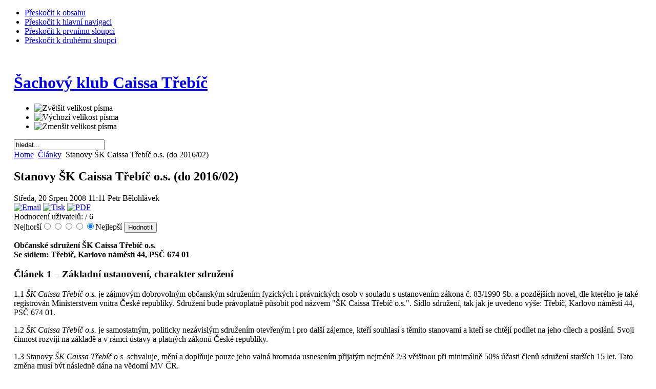

--- FILE ---
content_type: text/html; charset=utf-8
request_url: https://caissa-trebic.cz/clanky/5-stanovy-sk-caissa-trebic-do-2016-02.html
body_size: 8635
content:

<!DOCTYPE html PUBLIC "-//W3C//DTD XHTML 1.0 Transitional//EN" "http://www.w3.org/TR/xhtml1/DTD/xhtml1-transitional.dtd">

<html xmlns="http://www.w3.org/1999/xhtml" xml:lang="cs-cz" lang="cs-cz">

<head>
  <base href="https://caissa-trebic.cz/clanky/5-stanovy-sk-caissa-trebic-do-2016-02.html" />
  <meta http-equiv="content-type" content="text/html; charset=utf-8" />
  <meta name="robots" content="index, follow" />
  <meta name="keywords" content="sachy,caissa,trebic,sachovy klub,michalek,hotel,atom" />
  <meta name="title" content="Stanovy ŠK Caissa Třebíč o.s. (do 2016/02)" />
  <meta name="author" content="Petr Bělohlávek" />
  <meta name="description" content="Šachový klub Caissa Třebíč" />
  <meta name="generator" content="Joomla! 1.5 - Open Source Content Management" />
  <title>Stanovy ŠK Caissa Třebíč o.s. (do 2016/02)</title>
  <link href="/templates/ja_purity/favicon.ico" rel="shortcut icon" type="image/x-icon" />
  <script type="text/javascript" src="/media/system/js/mootools.js"></script>
  <script type="text/javascript" src="/media/system/js/caption.js"></script>


<link rel="stylesheet" href="https://caissa-trebic.cz/templates/system/css/system.css" type="text/css" />
<link rel="stylesheet" href="https://caissa-trebic.cz/templates/system/css/general.css" type="text/css" />
<link rel="stylesheet" href="https://caissa-trebic.cz/templates/ja_purity/css/template.css" type="text/css" />

<script language="javascript" type="text/javascript" src="https://caissa-trebic.cz/templates/ja_purity/js/ja.script.js"></script>

<script language="javascript" type="text/javascript">
var rightCollapseDefault='show';
var excludeModules='38';
</script>
<script language="javascript" type="text/javascript" src="https://caissa-trebic.cz/templates/ja_purity/js/ja.rightcol.js"></script>

<link rel="stylesheet" href="https://caissa-trebic.cz/templates/ja_purity/css/menu.css" type="text/css" />


<link rel="stylesheet" href="https://caissa-trebic.cz/templates/ja_purity/styles/background/lighter/style.css" type="text/css" />
<link rel="stylesheet" href="https://caissa-trebic.cz/templates/ja_purity/styles/elements/black/style.css" type="text/css" />

<!--[if IE 7.0]>
<style type="text/css">
.clearfix {display: inline-block;}
</style>
<![endif]-->

<style type="text/css">
#ja-header,#ja-mainnav,#ja-container,#ja-botsl,#ja-footer {width: 97%;margin: 0 auto;}
#ja-wrapper {min-width: 100%;}
</style>

<!-- GOOGLE ANALYTICS -->
<script type="text/javascript">

  var _gaq = _gaq || [];
  _gaq.push(['_setAccount', 'UA-19349871-2']);
  _gaq.push(['_trackPageview']);

  (function() {
    var ga = document.createElement('script'); ga.type = 'text/javascript'; ga.async = true;
    ga.src = ('https:' == document.location.protocol ? 'https://ssl' : 'http://www') + '.google-analytics.com/ga.js';
    var s = document.getElementsByTagName('script')[0]; s.parentNode.insertBefore(ga, s);
  })();

</script>
<!-- END GOOGLE ANALYTICS -->

</head>

<body id="bd" class="fs3 Moz" >
<a name="Top" id="Top"></a>
<ul class="accessibility">
	<li><a href="#ja-content" title="Přeskočit k obsahu">Přeskočit k obsahu</a></li>
	<li><a href="#ja-mainnav" title="Přeskočit k hlavní navigaci">Přeskočit k hlavní navigaci</a></li>
	<li><a href="#ja-col1" title="Přeskočit k prvnímu sloupci">Přeskočit k prvnímu sloupci</a></li>
	<li><a href="#ja-col2" title="Přeskočit k druhému sloupci">Přeskočit k druhému sloupci</a></li>
</ul>

<div id="ja-wrapper">

<!-- BEGIN: HEADER -->
<div id="ja-headerwrap">
	<div id="ja-header" class="clearfix" style="background: url(https://caissa-trebic.cz/templates/ja_purity/images/header/header2.jpg) no-repeat top right;">

	<div class="ja-headermask">&nbsp;</div>

			<h1 class="logo">
			<a href="/index.php" title="Šachový klub Caissa Třebíč"><span>Šachový klub Caissa Třebíč</span></a>
		</h1>
	
			<ul class="ja-usertools-font">
	      <li><img style="cursor: pointer;" title="Zvětšit velikost písma" src="https://caissa-trebic.cz/templates/ja_purity/images/user-increase.png" alt="Zvětšit velikost písma" id="ja-tool-increase" onclick="switchFontSize('ja_purity_ja_font','inc'); return false;" /></li>
		  <li><img style="cursor: pointer;" title="Výchozí velikost písma" src="https://caissa-trebic.cz/templates/ja_purity/images/user-reset.png" alt="Výchozí velikost písma" id="ja-tool-reset" onclick="switchFontSize('ja_purity_ja_font',3); return false;" /></li>
		  <li><img style="cursor: pointer;" title="Zmenšit velikost písma" src="https://caissa-trebic.cz/templates/ja_purity/images/user-decrease.png" alt="Zmenšit velikost písma" id="ja-tool-decrease" onclick="switchFontSize('ja_purity_ja_font','dec'); return false;" /></li>
		</ul>
		<script type="text/javascript">var CurrentFontSize=parseInt('3');</script>
		
			<div id="ja-search">
			<form action="index.php" method="post">
	<div class="search">
		<input name="searchword" id="mod_search_searchword" maxlength="20" alt="Hledat" class="inputbox" type="text" size="20" value="hledat..."  onblur="if(this.value=='') this.value='hledat...';" onfocus="if(this.value=='hledat...') this.value='';" />	</div>
	<input type="hidden" name="task"   value="search" />
	<input type="hidden" name="option" value="com_search" />
	<input type="hidden" name="Itemid" value="59" />
</form>
		</div>
	
	</div>
</div>
<!-- END: HEADER -->

<!-- BEGIN: MAIN NAVIGATION -->
<!-- END: MAIN NAVIGATION -->

<div id="ja-containerwrap">
<div id="ja-containerwrap2">
	<div id="ja-container">
	<div id="ja-container2" class="clearfix">

		<div id="ja-mainbody" class="clearfix">

		<!-- BEGIN: CONTENT -->
		<div id="ja-contentwrap">
		<div id="ja-content">

			

						<div id="ja-pathway">
				<span class="breadcrumbs pathway">
<a href="https://caissa-trebic.cz/" class="pathway">Home</a> <img src="/templates/ja_purity/images/arrow.png" alt=""  /> <a href="/clanky.html" class="pathway">Články</a> <img src="/templates/ja_purity/images/arrow.png" alt=""  /> Stanovy ŠK Caissa Třebíč o.s. (do 2016/02)</span>

			</div>
			
			
<h2 class="contentheading">
			Stanovy ŠK Caissa Třebíč o.s. (do 2016/02)	</h2>


<div class="article-tools">
	<div class="article-meta">
			<span class="createdate">
			Středa, 20 Srpen 2008 11:11		</span>
	
			<span class="createby">
			Petr Bělohlávek		</span>
	
		</div>

		<div class="buttonheading">
								<span>
			<a href="/component/mailto/?tmpl=component&amp;link=1a372ee5e9708ba1f50095aa4e6de0e9bb229846" title="Email" onclick="window.open(this.href,'win2','width=400,height=350,menubar=yes,resizable=yes'); return false;"><img src="/templates/ja_purity/images/emailButton.png" alt="Email"  /></a>			</span>
			
						<span>
			<a href="/clanky/5-stanovy-sk-caissa-trebic-do-2016-02.html?tmpl=component&amp;print=1&amp;page=" title="Tisk" onclick="window.open(this.href,'win2','status=no,toolbar=no,scrollbars=yes,titlebar=no,menubar=no,resizable=yes,width=640,height=480,directories=no,location=no'); return false;" rel="nofollow"><img src="/templates/ja_purity/images/printButton.png" alt="Tisk"  /></a>			</span>
			
						<span>
			<a href="/clanky/5-stanovy-sk-caissa-trebic-do-2016-02.pdf" title="PDF" onclick="window.open(this.href,'win2','status=no,toolbar=no,scrollbars=yes,titlebar=no,menubar=no,resizable=yes,width=640,height=480,directories=no,location=no'); return false;" rel="nofollow"><img src="/templates/ja_purity/images/pdf_button.png" alt="PDF"  /></a>			</span>
						</div>
	
	</div>

<form method="post" action="https://caissa-trebic.cz/clanky/5-stanovy-sk-caissa-trebic-do-2016-02.html"><span class="content_rating">Hodnocení uživatelů:<img src="/images/M_images/rating_star.png" alt=""  /><img src="/images/M_images/rating_star.png" alt=""  /><img src="/images/M_images/rating_star.png" alt=""  /><img src="/images/M_images/rating_star_blank.png" alt=""  /><img src="/images/M_images/rating_star_blank.png" alt=""  />&nbsp;/&nbsp;6</span>
<br />
<span class="content_vote">Nejhorší<input type="radio" alt="vote 1 star" name="user_rating" value="1" /><input type="radio" alt="vote 2 star" name="user_rating" value="2" /><input type="radio" alt="vote 3 star" name="user_rating" value="3" /><input type="radio" alt="vote 4 star" name="user_rating" value="4" /><input type="radio" alt="vote 5 star" name="user_rating" value="5" checked="checked" />Nejlepší&nbsp;<input class="button" type="submit" name="submit_vote" value="Hodnotit" /><input type="hidden" name="task" value="vote" /><input type="hidden" name="option" value="com_content" /><input type="hidden" name="cid" value="5" /><input type="hidden" name="url" value="https://caissa-trebic.cz/clanky/5-stanovy-sk-caissa-trebic-do-2016-02.html" /></span></form>
<div class="article-content">
<p><strong>Občanské sdružení ŠK Caissa Třebíč o.s.</strong><br /><strong>Se sídlem: Třebíč, Karlovo náměstí 44, PSČ 674 01</strong></p>
<h3><strong>Článek 1 – Základní ustanovení, charakter sdružení</strong></h3>
<p>1.1 <em>ŠK Caissa Třebíč o.s.</em> je zájmovým dobrovolným občanským sdružením fyzických i právnických osob v souladu s ustanovením zákona č. 83/1990 Sb. a pozdějších novel, dle kterého je také registrován Ministerstvem vnitra České republiky. Sdružení bude právoplatně působit pod názvem "ŠK Caissa Třebíč o.s.". Sídlo sdružení, tak jak je uvedeno výše: Třebíč, Karlovo náměstí 44, PSČ 674 01.</p>
<p>1.2 <em>ŠK Caissa Třebíč o.s.</em> je samostatným, politicky nezávislým sdružením otevřeným i pro další zájemce, kteří souhlasí s těmito stanovami a kteří se chtějí podílet na jeho cílech a poslání. Svoji činnost rozvíjí na základě a v rámci ústavy a platných zákonů České republiky.</p>
<p>1.3 Stanovy <em>ŠK Caissa Třebíč o.s.</em> schvaluje, mění a doplňuje pouze jeho valná hromada usnesením přijatým nejméně 2/3 většinou při minimálně 50% účasti členů sdružení starších 15 let. Tato změna musí být následně dána na vědomí MV ČR.</p>
<p>1.4 <em>ŠK Caissa Třebíč o.s.</em> může být současně členem ŠSČR (Šachový svaz České republiky), ČSTV aj. svazů bez vlivu na vlastní právní subjektivitu. O členství (tj. přijetí či zrušení) v těchto svazech rozhoduje valná hromada usnesením přijatým nejméně 2/3 většinou při minimálně 50% účasti členů sdružení starších 15 let.</p>
<p>1.5 <em>ŠK Caissa Třebíč o.s.</em> se může sdružovat za vzájemně výhodných podmínek s ostatními tělovýchovnými nebo jinými organizacemi bez ztráty vlastní právní subjektivity na základě platných smluv o sdruženích. O přijetí či zrušení těchto smluv rozhoduje výkonný výbor prostou většinou při účasti minimálně 2/3 členů výkonného výboru.</p>
<h3><strong><strong>Článek 2 –</strong></strong><strong> Činnost a cíle ŠK Caissa Třebíč o.s.</strong></h3>
<p>2.1 Organizuje, řídí a zajišťuje činnost klubu v těchto směrech:</p>
<ul>
<li>péče o výkonnostní a rekreační šach, jeho propagace a popularizace;</li>
<li>účast družstev dospělých i mládeže v soutěžích ŠSČR aj.;</li>
<li>příprava a organizace soutěží jednotlivců a družstev v praktickém šachu;</li>
<li>rozšiřování šachové hry mezi mládeží a práce s mládeží;</li>
<li>podpora členů <em>ŠK Caissa Třebíč o.s.</em> ve výkonnostním růstu v praktické hře, korespondenčním šachu a problémovém šachu.</li>
</ul>
<p>2.2 Hájí zájmy sdružených občanů a osob. Spolupracuje s ŠSČR, ČSTV a dalšími organizacemi.</p>
<p>2.3 Podporuje přípravu a činnost trenérů, rozhodčích a ostatních činovníků.</p>
<p>2.4 Podílí se na vytváření ekonomické a materiální základny pro sportovní činnost sdružených účastníků.</p>
<p>2.5 Udržuje svůj movitý a nemovitý majetek.</p>
<h3><strong><strong>Článek 3 –</strong></strong><strong> Závaznost usnesení</strong></h3>
<p>3.1 Právoplatná usnesení a rozhodnutí orgánů <em>ŠK Caissa Třebíč o.s.</em> vydaná v rámci jejich pravomoci a kompetence jsou pro členy těchto orgánů a členy sdružení závazná.</p>
<h3><strong><strong><strong><strong>Článek 4 –</strong></strong></strong></strong><strong> Členství v ŠK Caissa Třebíč o.s., práva a povinnosti členů</strong></h3>
<p>4.1 Členem <em>ŠK Caissa Třebíč o.s.</em> se může stát každá fyzická osoba na základě své projevené svobodné vůle, která souhlasí se stanovami sdružení.</p>
<p>4.2 Právnické osoby, které souhlasí se stanovami sdružení.</p>
<p>4.3 Členství v <em>ŠK Caissa Třebíč o.s.</em> vzniká písemnou přihláškou občana či osob a jejím následným přijetím výkonným výborem. Výkonný výbor má právo přihlášku odmítnout bez udání důvodu. Toto jeho právo a rozhodnutí o přijetí či nepřijetí nového člena může změnit pouze valná hromada usnesením přijatým nejméně 2/3 většinou při minimálně 50% účasti členů sdružení starších 15 let. Členství je dobrovolné a není omezeno věkem.</p>
<p>4.4 Členství v <em>ŠK Caissa Třebíč o.s.</em> zaniká:</p>
<ul>
<li>smrtí či prohlášením za mrtvého;</li>
<li>odstoupením od členství, přičemž toto odstoupení musí mít písemný charakter;</li>
<li>vyloučením pro neplnění členských povinností nebo pro závažné provinění neslučitelné s členstvím – přičemž o tomto vyloučení rozhoduje výkonný výbor a výsledek tohoto rozhodnutí výkonného výboru může změnit pouze valná hromada usnesením přijatým nejméně 2/3 většinou při minimálně 50% účasti členů <em>ŠK Caissa Třebíč o.s.</em> starších 15 let.</li>
</ul>
<p>4.5 Člen <em>ŠK Caissa Třebíč o.s.</em> má právo:</p>
<ul>
<li>účastnit se jeho činnosti související s jeho členstvím;</li>
<li>uplatňovat své názory, vyžadovat informace o činnosti sdružení, zejména o hospodaření s majetkem a s finančními prostředky;</li>
<li>volit výkonný výbor <em>ŠK Caissa Třebíč o.s.</em> a být do něho volen.</li>
</ul>
<p>4.6 Člen <em>ŠK Caissa Třebíč o.s.</em> je povinen:</p>
<ul>
<li>řídit se těmito stanovami;</li>
<li>aktivně se podílet na rozvoji činnosti ŠK Caissa Třebíč o.s. včetně tvorby ekonomické základny;</li>
<li>dodržovat základní etická a mravní pravidla a vždy vzorně reprezentovat <em>ŠK Caissa Třebíč o.s.</em>.</li>
</ul>
<h3><strong><strong><strong><strong>Článek 5 –</strong></strong></strong></strong><strong> Členské příspěvky a poplatky členů</strong></h3>
<p>5.1 Člen <em>ŠK Caissa Třebíč o.s.</em> je povinen řádně a včas platit členské příspěvky, jejichž výše a periodicita jsou stanoveny usnesením valné hromady.</p>
<h3><strong><strong><strong><strong>Článek 6 –</strong></strong></strong></strong><strong> Orgány ŠK Caissa Třebíč o.s.</strong></h3>
<p>6.1 Nejvyšším orgánem <em>ŠK Caisaa Třebíč o.s.</em> je valná hromada všech členů. Jednání valné hromady se koná minimálně jednou v průběhu kalendářního roku. Pokud však o její svolání požádá 1/3 všech členů sdružení nebo 2/3 členů výkonného výboru sdružení je předseda výkonného výboru <em>ŠK Caissa Třebíč o.s.</em> nejpozději do 60 dnů od prokazatelného doručení takového podnětu povinen svolat mimořádnou valnou hromadu.</p>
<p>6.2 Valná hromada zejména:</p>
<ul>
<li>rozhoduje o názvu, sídle a symbolice <em>ŠK Caissa Třebíč o.s.</em>;</li>
<li>rozhoduje o přijetí a změnách stanov <em>ŠK Caissa Třebíč o.s.</em>;</li>
<li>volí ze svých řad výkonný výbor a revizní komisi;</li>
<li>volí disciplinární komisi klubu;</li>
<li>rozhoduje o přijetí či vyloučení člena, pokud o to člen požádá;</li>
<li>rozhoduje o zániku <em>ŠK Caissa Třebíč o.s.</em>;</li>
<li>projednává a následně schvaluje či zamítá zprávu o hospodaření a činnosti <em>ŠK Caissa Třebíč o.s.</em>;</li>
<li>schvaluje rozpočet na další období, tj. do konání další valné hromady;</li>
<li>stanovuje hlavní směry činnosti <em>ŠK Caissa Třebíč o.s.</em> na další období, tj. do konání další valné hromady;</li>
<li>schvaluje a prostřednictvím výkonného výboru vydává interní předpisy <em>ŠK Caissa Třebíč o.s.</em> závazné pro všechny členy sdružení (např. organizační řád a.j.).</li>
</ul>
<p>6.3 K platnosti usnesení valné hromady je třeba, aby tato usnesení byla přijata nejméně 2/3 většinou při minimálně 50% účasti členů <em>ŠK Caissa Třebíč o.s.</em>.</p>
<p>6.4 Funkční období volených orgánů je 2 roky.</p>
<p>6.5 Výkonným orgánem valné hromady je výkonný výbor <em>ŠK Caissa Třebíč o.s.</em>, který je současně jeho statutárním orgánem. Výkonný výbor reprezentuje klub navenek v období mezi jednotlivými jednáními valné hromady a je oprávněn jednat za sdružení ve všech věcech.</p>
<p>6.6 Výkonný výbor rozhoduje o všech věcech, které nejsou v pravomoci valné hromady.</p>
<p>6.7 Výkonný výbor je 5-členný. Jeho členové volí ze svého středu předsedu, místopředsedu a hospodáře. Předseda svolává jednání výkonného výboru dle potřeby, minimálně však 1x za 3 měsíce.</p>
<p>6.8 Výkonný výbor <em>ŠK Caissa Třebíč o.s.</em> zejména:</p>
<ul>
<li>zabezpečuje plnění usnesení valné hromady;</li>
<li>organizuje a řídí hospodářskou a sportovní činnost sdružení – připravuje podklady pro jednání valné hromady.</li>
</ul>
<p>6.9 Výkonný výbor je usnášeníschopný je-li přítomna nadpoloviční většina jeho členů. K platnosti usnesení je vždy potřeba souhlasu nadpoloviční většiny přítomných členů výkonného výboru. <strong></strong></p>
<h3><strong><strong><strong><strong><strong><strong><strong><strong>Článek 7 –</strong></strong></strong></strong></strong></strong></strong></strong><strong> Právní subjektivita a hospodaření</strong></h3>
<p>7.1 <em>ŠK Caissa Třebíč o.s.</em> je samostatný sdružením s vlastní právní subjektivitou. Jménem <em>ŠK Caissa Třebíč o.s.</em> jedná výkonný výbor a to vždy prostřednictvím nejméně 2 členů výkonného výboru. K platnosti úkonu je vždy třeba podpisu minimálně 2 členů výkonného s podpisovým právem (mezi nimiž musí být předseda nebo místopředseda). Podpisy členů výkonného výboru musí být vždy spojeny s otiskem razítka <em>ŠK Caissa Třebíč o.s.</em>.</p>
<p>7.2 Majetek<em> ŠK Caissa Třebíč o.s.</em> je jeho vlastnictvím. S tímto majetkem může sdružení samostatně hospodařit, vždy však dle platných právních předpisů.</p>
<p>7.3 <em>ŠK Caissa Třebíč o.s.</em> vede účetnictví dle obecně platných právních předpisů a směrnic k účtové osnově.</p>
<p>7.4 Zdroji k zajištění hospodaření <em>ŠK Caissa Třebíč o.s.</em> jsou:</p>
<ul>
<li>příjmy ze sportovní činnosti;</li>
<li>členské příspěvky;</li>
<li>příjmy z hospodářské činnosti;</li>
<li>dotace;</li>
<li>příspěvky od sponzorů poskytované na základě sponzorských smluv;</li>
<li>jiné příjmy.</li>
</ul>
<h3><strong><strong><strong><strong><strong><strong><strong><strong><strong><strong><strong><strong><strong><strong><strong><strong>Článek 8 –</strong></strong></strong></strong></strong></strong></strong></strong></strong></strong></strong></strong></strong></strong></strong></strong><strong> Přechodná a závěrečná ustanovení</strong></h3>
<p>8.1 Závazný výklad stanov provádí výkonný výbor.</p>
<p>8.2 Ke změnám a doplňování stanov může dojít pouze v souladu s ustanovením bodu 1.3 těchto stanov.</p>
<p>8.3 Tyto stanovy nabývají účinnosti dnem jejich registrace na MV ČR.</p>
<p><em>V Třebíči dne 7. 3. 2008</em></p></div>

	<span class="modifydate">
		Aktualizováno Středa, 24 Únor 2016 14:08	</span>

<span class="article_separator">&nbsp;</span>


			
		</div>
		</div>
		<!-- END: CONTENT -->

				<!-- BEGIN: LEFT COLUMN -->
		<div id="ja-col1">
					<div class="moduletable_menu">
					<h3>Hlavní nabídka</h3>
					<ul class="menu"><li class="item1"><a href="https://caissa-trebic.cz/"><span>Hlavní stránka</span></a></li><li id="current" class="active item59"><a href="/clanky.html"><span>Články</span></a></li><li class="item55"><a href="/fotogalerie.html"><span>Fotogalerie</span></a></li><li class="item89"><a href="http://www.chesstalker.com/" target="_blank"><span>Partie na ChessTalker</span></a></li><li class="item48"><a href="/zajimave-odkazy.html"><span>Zajímavé odkazy</span></a></li><li class="item62"><a href="/ke-stazeni.html"><span>Ke stažení</span></a></li><li class="item27"><a href="/historie.html"><span>Historie</span></a></li><li class="item90"><a href="/partneri.html"><span>Partneři</span></a></li><li class="item2"><a href="/stanovy.html"><span>Stanovy</span></a></li><li class="item57"><a href="/kontakty.html"><span>Kontakty</span></a></li><li class="item67"><a href="http://puvodni.caissa-trebic.cz/" target="_blank"><span>Původní stránky</span></a></li></ul>		</div>
			<div class="moduletable_menu">
					<h3>Šachový svaz</h3>
					<ul class="menu"><li class="item54"><a href="https://www.chess.cz/oddil/80494/" target="_blank"><span>Členové ŠK Caissa Třebíč</span></a></li><li class="item12"><a href="https://www.chess.cz/soutez/2467/" target="_blank"><span>Krajský přebor Vysočina</span></a></li><li class="item13"><a href="https://www.chess.cz/soutez/2468/" target="_blank"><span>Krajská soutěž Vysočina</span></a></li><li class="item91"><a href="https://www.chess.cz/soutez/2469/" target="_blank"><span>Regionální soutěž Vysočina – Východ</span></a></li></ul>		</div>
			<div class="moduletable">
					<h3>Přihlášení</h3>
					<form action="index.php" method="post" name="form-login" id="form-login" >
		<fieldset class="input">
	<p id="form-login-username">
		<label for="username">
			Uživatelské jméno<br />
			<input name="username" id="username" type="text" class="inputbox" alt="username" size="18" />
		</label>
	</p>
	<p id="form-login-password">
		<label for="passwd">
			Heslo<br />
			<input type="password" name="passwd" id="passwd" class="inputbox" size="18" alt="password" />
		</label>
	</p>
		<p id="form-login-remember">
		<label for="remember">
			Pamatuj si mne			<input type="checkbox" name="remember" id="remember" value="yes" alt="Remember Me" />
		</label>
	</p>
		<input type="submit" name="Submit" class="button" value="Přihlásit se" />
	</fieldset>
	<ul>
		<li>
			<a href="/component/user/reset.html">
			Zapomenuté heslo?			</a>
		</li>
		<li>
			<a href="/component/user/remind.html">
			Zapomenuté uživatelské jméno?			</a>
		</li>
			</ul>
	
	<input type="hidden" name="option" value="com_user" />
	<input type="hidden" name="task" value="login" />
	<input type="hidden" name="return" value="L2NsYW5reS81LXN0YW5vdnktc2stY2Fpc3NhLXRyZWJpYy1kby0yMDE2LTAyLmh0bWw=" />
	<input type="hidden" name="ac9e47c19b05552f7e93129d279da937" value="1" /></form>
		</div>
	
		</div><br />
		<!-- END: LEFT COLUMN -->
		
		</div>

				<!-- BEGIN: RIGHT COLUMN -->
		<div id="ja-col2">
					<div class="jamod module_text" id="Mod38">
			<div>
				<div>
					<div>
																		<h3 class="show"><span>Podporují nás</span></h3>
												<div class="jamod-content"><div class="advs bannergroup_text">

<div class="banneritem_text"><a href="/component/banners/click/3.html" target="_blank">NOBEL SYSTEM</a> – informační a redakční systémy, elektronické obchody, webové stránky, internetový marketing, IT poradenství a školení, grafické návrhy	</div>

</div>
</div>
					</div>
				</div>
			</div>
		</div>
	
		</div><br />
		<!-- END: RIGHT COLUMN -->
		
	</div>
	</div>
</div>
</div>

<!-- BEGIN: BOTTOM SPOTLIGHT -->
<div id="ja-botslwrap">
	<div id="ja-botsl" class="clearfix">

	  	  <div class="ja-box-left" style="width: 22%;">
					<div class="moduletable">
					<h3>5 posledních článků</h3>
					<ul class="latestnews">
	<li class="latestnews">
		<a href="/clanky/708-nove-logo-klubu-sk-caissa-trebic-2021.html" class="latestnews">
			Nové logo klubu ŠK Caissa Třebíč    - 2021</a>
	</li>
	<li class="latestnews">
		<a href="/clanky/704-sk-caissa-trebic-c-tj-namest-nad-oslavou-c-35--15-aneb-ivan-se-pomstil.html" class="latestnews">
			ŠK Caissa Třebíč C - TJ Náměšť nad Oslavou C 3,5 : 1,5 aneb Ivan se pomstil!</a>
	</li>
	<li class="latestnews">
		<a href="/clanky/691-trebicsky-sachista-ve-finale-ms-v-korespondecnim-sachu.html" class="latestnews">
			Třebíčský šachista ve finále MS v korespondečním šachu!</a>
	</li>
	<li class="latestnews">
		<a href="/clanky/688-tj-caissa-trebic-d-tj-sokol-jamy-1722019.html" class="latestnews">
			TJ Caissa Třebíč „D“ – TJ Sokol Jámy   - 17.2.2019</a>
	</li>
	<li class="latestnews">
		<a href="/clanky/686-tj-spartak-velka-bites-35--45-sk-caissa-trebic-c-aneb-neoblibeny-souper-konecne-porazen.html" class="latestnews">
			TJ Spartak Velká Bíteš 3,5 : 4,5 ŠK Caissa Třebíč C  aneb neoblíbený soupeř konečně poražen!</a>
	</li>
</ul>		</div>
	
	  </div>
	  
	  	  <div class="ja-box-center" style="width: 38.5%;">
					<div class="moduletable">
					<h3>5 nejoblíbenějších odkazů</h3>
					<ul class="mostread">
	<li class="mostread">
		<a href="/clanky/59-prehravani-partii.html" class="mostread">
			Přehrávání partií</a>
	</li>
	<li class="mostread">
		<a href="/clanky/5-stanovy-sk-caissa-trebic-do-2016-02.html" class="mostread">
			Stanovy ŠK Caissa Třebíč o.s. (do 2016/02)</a>
	</li>
	<li class="mostread">
		<a href="/clanky/602-vikendove-sachy-v-brne-simultanka-nasleduje.html" class="mostread">
			Víkendové šachy v Brně, simultánka následuje</a>
	</li>
	<li class="mostread">
		<a href="/clanky/708-nove-logo-klubu-sk-caissa-trebic-2021.html" class="mostread">
			Nové logo klubu ŠK Caissa Třebíč    - 2021</a>
	</li>
	<li class="mostread">
		<a href="/historie.html" class="mostread">
			Historie šachu v Třebíči</a>
	</li>
</ul>		</div>
	
	  </div>
	  
	  	  <div class="ja-box-right" style="width: 38.5%;">
					<div class="moduletable">
					<h3>Poslední aktualita</h3>
					



<table class="contentpaneopen">
	<tr>
		<td valign="top" ><p style="text-align: justify;">Tento víkend bude v Brně patřit šachu. Vše začne v <strong>sobotu 4.6.2016</strong> tradičními <strong>Bleskovkami Zdeňka Páska</strong>, na jejichž pravidelnost každou první sobotu v měsíci si už všichni zvykli. Tedy jen zopakuji, že místem konání je již rok čajovna Utopia na Divadelní 3 (bývalé kino Kapitol na Malinovského náměstí, jedna tram zastávka z Hlavního nádraží nebo pěšky) a s ním rovněž již víceméně tradiční začátek od 10.00. Příjemný cenový fond, 6 - 10 cen dle počtu účastníků, vklad 50,-Kč.</p>
</td>
	</tr>
	<tr>
        <td valign="top" >

       <a class="readmore" href="/clanky/602-vikendove-sachy-v-brne-simultanka-nasleduje.html">Celý článek...</a>		</td>
     </tr>
</table>
		</div>
	
	  </div>
	  
	  
	</div>
</div>
<!-- END: BOTTOM SPOTLIGHT -->

<!-- BEGIN: FOOTER -->
<div id="ja-footerwrap">
<div id="ja-footer" class="clearfix">

	<div id="ja-footnav">
		
	</div>

	<div class="copyright">
		<div>Copyright &#169; 2026 Šachový klub Caissa Třebíč. Všechna práva vyhrazena.</div>
<div><a href="http://www.joomla.org">Joomla!</a> je svobodný software šířen pod <a href="http://www.gnu.org/licenses/gpl-2.0.html">GNU/GPL licencí.</a></div>
	</div>

	<div class="ja-cert">
		
    <a href="http://jigsaw.w3.org/css-validator/check/referer" target="_blank" title="Naše stránky jsou validní CSS" style="text-decoration: none;">
		<img src="https://caissa-trebic.cz/templates/ja_purity/images/but-css.gif" border="none" alt="Naše stránky jsou validní CSS" />
		</a>
		<a href="http://validator.w3.org/check/referer" target="_blank" title="Naše stránky jsou validní XHTML 1.0 Transitional" style="text-decoration: none;">
		<img src="https://caissa-trebic.cz/templates/ja_purity/images/but-xhtml10.gif" border="none" alt="Naše stránky jsou validní XHTML 1.0 Transitional" />
		</a>
	</div>

	<br />
</div>
</div>
<!-- END: FOOTER -->

</div>



</body>

</html>
